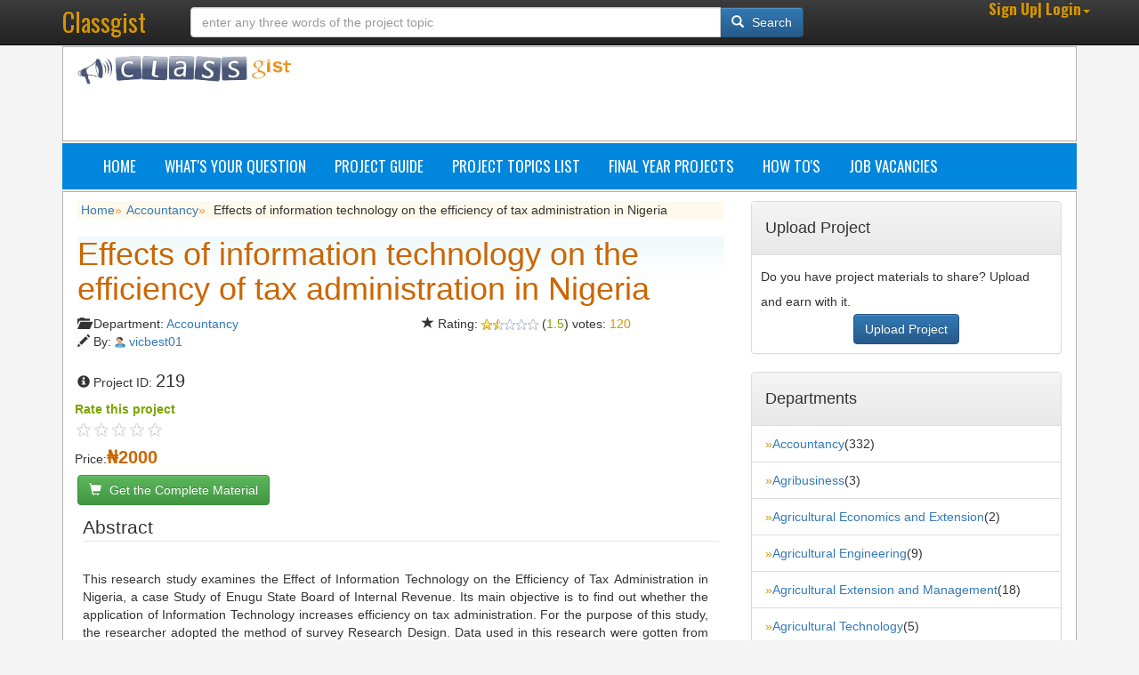

--- FILE ---
content_type: text/html; charset=utf-8
request_url: https://www.classgist.com/projectdetails.aspx?id=219
body_size: 9710
content:
<!DOCTYPE html><html xmlns="http://www.w3.org/1999/xhtml"><head id="ctl00_Head1"><meta charset="utf-8"/><meta name="viewport" content="width=device-width, initial-scale=1.0"/><meta name="msvalidate.01" content="45DED943DF08096DBBBF5900C55EDE88"/><script type="text/javascript" language="javascript">if ((window.innerWidth< 800&& window.innerHeight< 600)){var spath= window.location.pathname;var qpath= window.location.search;if (spath.length!= 0&& qpath.length!= 0){window.location= "https://m.classgist.com" + window.location.pathname + window.location.search;}else if (spath.length!= 0){window.location= "https://m.classgist.com" + window.location.pathname;}else{window.location= "https://m.classgist.com";}}</script><title>Effects of information technology on the efficiency of tax administration in Nigeria</title><!-- 5OTxtWEqjKoTuwNdqUQVIZ1rGbI --><link rel="stylesheet" href="https://maxcdn.bootstrapcdn.com/bootstrap/3.3.4/css/bootstrap.min.css"/><link rel="stylesheet" href="https://maxcdn.bootstrapcdn.com/bootstrap/3.3.4/css/bootstrap-theme.min.css"/><link href="https://fonts.googleapis.com/css?family=Oswald:400,300,700" rel="stylesheet" type="text/css" /><link href="CSS/blog.css" rel="stylesheet"/><link rel="alternate" type="application/rss+xml" title="Classgist Blog Posts Feed" href="https://www.classgist.com/newpostsfeed.aspx"/><link rel="alternate" type="application/rss+xml" title="Classgist Research Projects Feed" href="https://www.classgist.com/newprojectsfeed.aspx"/><script type="text/javascript" src="https://ajax.googleapis.com/ajax/libs/jquery/1.6/jquery.min.js"></script><script type="text/javascript" src="https://ajax.googleapis.com/ajax/libs/jqueryui/1.8/jquery-ui.min.js"></script><script type="text/javascript" src="js/portaljs.js"></script><script type="text/javascript" src="js/Ajaxrequest.js"></script><!--<script type="text/javascript" src="js/json2.js"></script><script type="text/javascript" src="js/alertbox.js"></script>--><script type="text/javascript" src="js/validator.js"></script><script type="text/javascript" src="https://cdnjs.cloudflare.com/ajax/libs/jquery-easing/1.3/jquery.easing.min.js"></script><script type="text/javascript" language="javascript">(function (i, s, o, g, r, a, m){i['GoogleAnalyticsObject']= r; i[r]= i[r]|| function (){(i[r].q= i[r].q||[]).push(arguments)}, i[r].l= 1* new Date(); a= s.createElement(o),m= s.getElementsByTagName(o)[0]; a.async= 1; a.src= g; m.parentNode.insertBefore(a, m)})(window, document, 'script', '//www.google-analytics.com/analytics.js', 'ga');ga('create', 'UA-45260638-1', 'classgist.com');ga('send', 'pageview');</script><!-- Google Tag Manager --><script>(function (w, d, s, l, i){
w[l]= w[l]||[]; w[l].push({
'gtm.start':
new Date().getTime(), event: 'gtm.js'
}); var f= d.getElementsByTagName(s)[0],
j= d.createElement(s), dl= l!= 'dataLayer'? '&l=' + l: ''; j.async= true; j.src=
'https://www.googletagmanager.com/gtm.js?id=' + i + dl; f.parentNode.insertBefore(j, f);})(window, document, 'script', 'dataLayer', 'GTM-T5P77RC');</script><!-- End Google Tag Manager --><script>function toggleNav(){var x= document.getElementById("myTopnav");if (x.className=== "topnav"){x.className += " responsive";} else{x.className= "topnav";}}
</script><link rel="Shortcut Icon" type="image/x-icon" href="images/favicon.ico"/><!-- Auto Ads --><script async src="//pagead2.googlesyndication.com/pagead/js/adsbygoogle.js"></script><script>(adsbygoogle= window.adsbygoogle||[]).push({google_ad_client: "ca-pub-7593532572821613",enable_page_level_ads: true});</script><!-- End Auto Ads --><!-- Facebook Pixel Code --><script>!function (f, b, e, v, n, t, s){if (f.fbq) return; n= f.fbq= function (){n.callMethod?n.callMethod.apply(n, arguments): n.queue.push(arguments)};if (!f._fbq) f._fbq= n; n.push= n; n.loaded=!0; n.version= '2.0';n.queue=[]; t= b.createElement(e); t.async=!0;t.src= v; s= b.getElementsByTagName(e)[0];s.parentNode.insertBefore(t, s)}(window, document, 'script','https://connect.facebook.net/en_US/fbevents.js');fbq('init', '2828316627261212');fbq('track', 'PageView');</script><noscript><img height="1" width="1" style="display:none"src="https://www.facebook.com/tr?id=2828316627261212&ev=PageView&noscript=1"
/></noscript><!-- End Facebook Pixel Code --><meta name="Keywords" content="Effects of information technology on the efficiency of tax administration in Nigeria"/><meta property="fb:app_id" content="1428030224168284"/><meta property="og:title" content="Effects of information technology on the efficiency of tax administration in Nigeria"/><meta property="og:image" content="https://www.classgist.com/images/portallogo.png"/><meta property="og:url" content="https://www.classgist.com/projectdetails.aspx?id=219"/></head><body><script type="text/javascript" src="js/wz_tooltip.js"></script><form method="post" action="/projectdetails.aspx?id=219" id="aspnetForm"><div class="aspNetHidden"><input type="hidden" name="__EVENTTARGET" id="__EVENTTARGET" value=""/><input type="hidden" name="__EVENTARGUMENT" id="__EVENTARGUMENT" value=""/><input type="hidden" name="__VIEWSTATE" id="__VIEWSTATE" value="f9qw0mmc9T83ZEYdjlK7grgFOVW19PuLWHBAkPrpLGerMkNsfVMbISCdfXcuDop/U6vmK44dXSTKoi80EXYFb/8eaAw="/></div><script type="text/javascript">
//<![CDATA[
var theForm= document.forms['aspnetForm'];if (!theForm){theForm= document.aspnetForm;}
function __doPostBack(eventTarget, eventArgument){if (!theForm.onsubmit|| (theForm.onsubmit()!= false)){theForm.__EVENTTARGET.value= eventTarget;theForm.__EVENTARGUMENT.value= eventArgument;theForm.submit();}
}
//]]></script><div id="fb-root"></div><script type="text/javascript">    (function (d, s, id){var js, fjs= d.getElementsByTagName(s)[0];if (d.getElementById(id)) return;js= d.createElement(s); js.id= id;js.src= "//connect.facebook.net/en_US/all.js#xfbml=1";fjs.parentNode.insertBefore(js, fjs);} (document, 'script', 'facebook-jssdk'));</script><script type="text/javascript" src="https://ajax.googleapis.com/ajax/libs/jquery/2.1.4/jquery.min.js"></script><script type="text/javascript" src="https://maxcdn.bootstrapcdn.com/bootstrap/3.3.4/js/bootstrap.min.js"></script><header class="navbar navbar-inverse navbar-fixed-top bs-docs-nav" role="banner"><div class="container"><div class="navbar-header"><button class="navbar-toggle" type="button" data-toggle="collapse" data-target=".bs-navbar-collapse"><span class="sr-only">Toggle navigation</span><span class="icon-bar"></span><span class="icon-bar"></span><span class="icon-bar"></span></button><a href="default.aspx" class="navbar-brand">Classgist</a></div><nav class="collapse navbar-collapse bs-navbar-collapse" role="navigation"><div class="navbar-form navbar-left" role="search"><div class="input-group row" style="margin:0 20px;"><input name="ctl00$find" type="text" id="ctl00_find" size="70" class="form-control" placeholder="enter any three words of the project topic"/><div class="input-group-btn"><button onclick="__doPostBack('ctl00$resbuton','')" id="ctl00_resbuton" class="btn btn-primary" ValidationGroup="vgSearch"><span style="margin-right:5px" class="glyphicon glyphicon-search" aria-hidden="true"></span> Search</button></div></div></div><ul class="navbar-nav navbar-right"><li class="dropdown"><a href="#" role="button" class="dropdown-toggle" data-toggle="dropdown"><i class="icon-user icon-large"></i><span class="cyel"><span id="ctl00_lblusername" class="linkright">Sign Up| Login</span></span><i class="caret"></i></a><ul id="ctl00_dm" class="dropdown-menu"><li id="ctl00_signin"><a tabindex="-1" href="login.aspx"><i class="glyphicon glyphicon-log-in"></i>&nbsp;Sign in</a></li><li id="ctl00_register"><a tabindex="-1" href="registration.aspx"><i class="glyphicon glyphicon-registration-mark"></i>&nbsp;Register</a></li><li class="divider"></li>									</ul></li></ul></nav></div></header><div id="body" class="container"><div class="row main-wrapper"><div class="col-md-3"><a href="default.aspx"><img width="240px" class="img-responsive" alt="sitelogo" src="images/portallogo.png"/></a></div><div class="col-md-9"><div id="adleader" style="overflow:hidden;"><script async src="//pagead2.googlesyndication.com/pagead/js/adsbygoogle.js"></script><!-- classgistleader --><ins class="adsbygoogle"style="display:inline-block;width:728px;height:90px"data-ad-client="ca-pub-7593532572821613"data-ad-slot="3134101683"></ins><script>(adsbygoogle= window.adsbygoogle||[]).push({});</script></div></div></div><div class="topnav" id="myTopnav"><a href="default.aspx">Home</a><a href="addquiz.aspx">What's Your Question</a><a href="projectguide.aspx">Project Guide</a><a href="project-topics.aspx">Project Topics List</a><a href="projectsort.aspx">Final Year Projects</a><a href="blogposts.aspx">How To's</a><a href="jobposts.aspx">Job Vacancies</a><a href="javascript:void(0);" style="font-size:15px;" class="icon" onclick="toggleNav()">&#8801;</a></div><div class="row main-wrapper"><div><div class="col-md-8"><div style="text-align: left; background-color: #FFF9EC; margin-bottom: 15px;">&nbsp;<a title="Back to homepage" href="default.aspx">Home</a><span class="bluearrow">»</span><a class="dsort" href="projectcategory.aspx?catid=52" title="Browse Accountancy category">Accountancy</a><span class="bluearrow">»</span>&nbsp;<span>Effects of information technology on the efficiency of tax administration in Nigeria</span></div><article><!--Begin header User option--><!--End header User option--><div style="background: #fff url(images/rbg1.gif) repeat-x;"><h1><span id="ctl00_MainContent_lblname" class="cmaron5">Effects of information technology on the efficiency of tax administration in Nigeria</span></h1><div class="row"><div class="col-sm-6 col-md-6"><span class="glyphicon glyphicon-folder-open"></span>&nbsp;<span>Department:&nbsp;</span><a class="dt" href="projectcategory.aspx?catid=52" title="Browse Accountancy category" onmouseover="Tip('Browse Accountancy project', BGCOLOR, '#FFFBE1', BORDERCOLOR, '#acc6db')" onmouseout="UnTip()">Accountancy</a>&nbsp;&nbsp;<br/><span id="ctl00_MainContent_lbluid" class="content2"></span>	<span class="glyphicon glyphicon-pencil"></span>&nbsp;<span>By:&nbsp;</span><img src="images/user-icon.gif" alt="usericon"/>&nbsp;<span id="ctl00_MainContent_lblauthor" class="content2" onmouseover="Tip(&#39;View all project(s) submitted by &lt;b&gt;vicbest01&lt;/b&gt;.&#39;, BGCOLOR, &#39;#FFFBE1&#39;, BORDERCOLOR, &#39;#acc6db&#39;)" onmouseout="UnTip()" onclick="Popup(&#39;AjaxRequest/popUpAjax.aspx?uid=64&amp;author=vicbest01&#39;,this);return false"><a href=userprofile.aspx?uid=64>vicbest01</a></span>&nbsp;&nbsp;<br/><br/><!--<img src="images/facebook_share.gif" id="ctl00_MainContent_fbimgshare" align="absmiddle" alt="fblog" OnMouseOver="this.style.cursor=&#39;pointer&#39;" Onclick="javascript:window.open(&#39;https://www.facebook.com/sharer/sharer.php?u=https://www.classgist.com/projectdetails.aspx?id=219&#39;,&#39;&#39;,&#39;height=436,width=626&#39;)"/>--><span class="glyphicon glyphicon-info-sign"></span>&nbsp;<span>Project ID:&nbsp;</span><span style="font-weight: 500; font-size:20px;">219</span></div><div class="col-sm-6 col-md-6">		<!--&nbsp;&nbsp;<span class="glyphicon glyphicon-time"></span>&nbsp;<span>Date Posted:</span><span id="ctl00_MainContent_lbldate" class="cyel">Dec. 21, 2016</span>&nbsp;&nbsp;<span class="glyphicon glyphicon-time"></span>&nbsp;<span>Hits:</span><span id="ctl00_MainContent_lblhits" class="cmaron3">5,391</span><br/>-->&nbsp;&nbsp;<span class="glyphicon glyphicon-star"></span>&nbsp;<span>Rating:</span>&nbsp;<img id="ctl00_MainContent_starimage" src="images/1.5.gif"/>&nbsp;(<span id="ctl00_MainContent_lblrating" class="cgr">1.5</span>) votes:&nbsp;<span id="ctl00_MainContent_lblvotescount" class="cyel">120</span></div></div><div class="row"><div style="margin-top: 8px;"><div id="ctl00_MainContent_Panel2" style="height:50px;width:220px;"><b><span style="margin-left:12px;" id="link219" class="cgr">Rate this project</span></b><ul style="margin-left:12px;" class="srating"><li><a href="#" onmouseover="document.getElementById('link219').innerHTML='Poor - 1 star'"  onmouseout="document.getElementById('link219').innerHTML='Rate this project'" onclick="javascript:top.document.location.href='rate.aspx?id=219&amp;rateval=1&amp;wp=2';" title='Rate project: Not sure - 1 star' class='onestar'>1</a></li><li><a href="#" onmouseover="document.getElementById('link219').innerHTML='Fair - 2 stars'" onmouseout="document.getElementById('link219').innerHTML='Rate this project'" onclick="javascript:top.document.location.href='rate.aspx?id=219&amp;rateval=2&amp;wp=2';" title='Rate project: Fair - 2 stars' class='twostars'>2</a></li><li><a href="#" onmouseover="document.getElementById('link219').innerHTML='Interesting - 3 stars'" onmouseout="document.getElementById('link219').innerHTML='Rate this project'" onclick="javascript:top.document.location.href='rate.aspx?id=219&amp;rateval=3&amp;wp=2';" title='Rate project: Interesting - 3 stars' class='threestars'>3</a></li><li><a href="#" onmouseover="document.getElementById('link219').innerHTML='Good - 4 stars'" onmouseout="document.getElementById('link219').innerHTML='Rate this project'" onclick="javascript:top.document.location.href='rate.aspx?id=219&amp;rateval=4&amp;wp=2';" title='Rate project: Very good - 4 stars' class='fourstars'>4</a></li><li><a href="#" onmouseover="document.getElementById('link219').innerHTML='Excellent - 5 stars'" onmouseout="document.getElementById('link219').innerHTML='Rate this project'" onclick="javascript:top.document.location.href='rate.aspx?id=219&amp;rateval=5&amp;wp=2';" title='Rate project: Excellent - 5 stars' class='fivestars'>5</a></li></ul></div></div><div>&nbsp;&nbsp;&nbsp;<span class="content2">Price:</span><span id="ctl00_MainContent_lblPrice" class="cmaron4">₦2000</span></div></div></div><div style=" margin-top:6px; margin-bottom:10px;"><button onclick="__doPostBack('ctl00$MainContent$btnAddToCart','')" id="ctl00_MainContent_btnAddToCart" class="btn btn-success"><span style="margin-right:5px" class="glyphicon glyphicon-shopping-cart" aria-hidden="true"></span> Get the Complete Material</button></div><div style="margin: 6px;"><fieldset><legend>Abstract</legend><div style="padding-top: 12px; padding-right: 12px; line-height: 20px; text-align:justify;"><span id="ctl00_MainContent_lblAbstract">This research study examines the Effect of Information Technology on the Efficiency of Tax Administration in Nigeria, a case Study of Enugu State Board of Internal Revenue. Its main objective is to find out whether the application of Information Technology increases efficiency on tax administration. For the purpose of this study, the researcher adopted the method of survey Research Design. Data used in this research were gotten from both primary and secondary sources including questionnaires and textbooks respectively. These data were analyzed and presented in tables. Three (3) hypotheses were formulated and tested using the Analysis of variance(ANOVA) method. The findings of this research tend to show that effective tax administration resulting from the application of Information Technology leads to an increase in tax base as more potential taxpayers are drawn into the tax net when there is a conducive environment. It is recommended in this work that enlightenment campaign be made available for the masses and also adequate training for the tax officials on the use of modern technology</span>...<br/></div></fieldset></div><div style="margin: 6px;"><fieldset><legend>Preview<button onclick="__doPostBack('ctl00$MainContent$btnDownloadPreview','')" id="ctl00_MainContent_btnDownloadPreview" type="button" class="btn btn-success btn-sm" style="font-weight:bold; float:right;"><span class="glyphicon glyphicon-circle-arrow-down"></span> Download Preview</button></legend><!--Begin Insert Google Preview--><iframe src="https://docs.google.com/viewer?url=https://www.classgist.com/DownloadPreviewOne/EFFECTS-OF-INFORMATION-TECHNOLOGY-ON-THE-EFFICIENCY-OF-TAX-ADMINISTRATION-IN-NIGERIA.doc&embedded=true" id="ctl00_MainContent_framePreview" width="650" height="700" style="border: none;z-index:10;"></iframe><!--End Preview--> +</fieldset></div><div style="margin-left: 6px; margin-right: 6px;  margin-bottom: 22px;"><fieldset><legend>Other&nbsp;<span id="ctl00_MainContent_lblcategorytop">Accountancy</span>&nbsp;project topics and materials you might be interested in</legend><div style="margin-top: 6px;"><span class="ora2">&raquo;</span><a class="dt" title="Category (Accountancy) - Hits (13617)" onmouseover="Tip('<b>Category:</b>Accountancy<br><b>Hits:</b>13617<br><b>Photo:</b><br><img src=&quot;ProjectImageUpload/noimageavailable.gif&quot; width=&quot;150&quot; height=&quot;120&quot;>', BGCOLOR, '#FFFBE1', BORDERCOLOR, '#acc6db')" onmouseout="UnTip()" href='projectdetails.aspx?id=92'>The Impact of Accounting Ratio in Decision Making ( A Case Study of Nigeria Breweries Plc Enugu) </a><br/><span class="ora2">&raquo;</span><a class="dt" title="Category (Accountancy) - Hits (13052)" onmouseover="Tip('<b>Category:</b>Accountancy<br><b>Hits:</b>13052<br><b>Photo:</b><br><img src=&quot;ProjectImageUpload/noimageavailable.gif&quot; width=&quot;150&quot; height=&quot;120&quot;>', BGCOLOR, '#FFFBE1', BORDERCOLOR, '#acc6db')" onmouseout="UnTip()" href='projectdetails.aspx?id=141'>The impact of budget and budgetary control in tertiary institutions ( A Case study of imo state university )</a><br/><span class="ora2">&raquo;</span><a class="dt" title="Category (Accountancy) - Hits (10606)" onmouseover="Tip('<b>Category:</b>Accountancy<br><b>Hits:</b>10606<br><b>Photo:</b><br><img src=&quot;ProjectImageUpload/noimageavailable.gif&quot; width=&quot;150&quot; height=&quot;120&quot;>', BGCOLOR, '#FFFBE1', BORDERCOLOR, '#acc6db')" onmouseout="UnTip()" href='projectdetails.aspx?id=138'>Internal control as a tool for improving profitability</a><br/><span class="ora2">&raquo;</span><a class="dt" title="Category (Accountancy) - Hits (10267)" onmouseover="Tip('<b>Category:</b>Accountancy<br><b>Hits:</b>10267<br><b>Photo:</b><br><img src=&quot;ProjectImageUpload/noimageavailable.gif&quot; width=&quot;150&quot; height=&quot;120&quot;>', BGCOLOR, '#FFFBE1', BORDERCOLOR, '#acc6db')" onmouseout="UnTip()" href='projectdetails.aspx?id=660'>The role of financial institutions in the development of Nigeria economy</a><br/><span class="ora2">&raquo;</span><a class="dt" title="Category (Accountancy) - Hits (9615)" onmouseover="Tip('<b>Category:</b>Accountancy<br><b>Hits:</b>9615<br><b>Photo:</b><br><img src=&quot;ProjectImageUpload/noimageavailable.gif&quot; width=&quot;150&quot; height=&quot;120&quot;>', BGCOLOR, '#FFFBE1', BORDERCOLOR, '#acc6db')" onmouseout="UnTip()" href='projectdetails.aspx?id=137'>Impact of computerization of accounting system of commercial banks ( A case study of union bank plc )</a><br/><span class="ora2">&raquo;</span><a class="dt" title="Category (Accountancy) - Hits (9142)" onmouseover="Tip('<b>Category:</b>Accountancy<br><b>Hits:</b>9142<br><b>Photo:</b><br><img src=&quot;ProjectImageUpload/noimageavailable.gif&quot; width=&quot;150&quot; height=&quot;120&quot;>', BGCOLOR, '#FFFBE1', BORDERCOLOR, '#acc6db')" onmouseout="UnTip()" href='projectdetails.aspx?id=143'>The Impact of product development on banks performance ( A Case study of first bank plc )</a><br/><span class="ora2">&raquo;</span><a class="dt" title="Category (Accountancy) - Hits (7725)" onmouseover="Tip('<b>Category:</b>Accountancy<br><b>Hits:</b>7725<br><b>Photo:</b><br><img src=&quot;ProjectImageUpload/noimageavailable.gif&quot; width=&quot;150&quot; height=&quot;120&quot;>', BGCOLOR, '#FFFBE1', BORDERCOLOR, '#acc6db')" onmouseout="UnTip()" href='projectdetails.aspx?id=319'>Effects of standard costing on the profitability of manufacturing companies (a case study of nigerian breweries plc, Ama, Udi local government of Enugu state)
</a><br/><span class="ora2">&raquo;</span><a class="dt" title="Category (Accountancy) - Hits (7632)" onmouseover="Tip('<b>Category:</b>Accountancy<br><b>Hits:</b>7632<br><b>Photo:</b><br><img src=&quot;ProjectImageUpload/noimageavailable.gif&quot; width=&quot;150&quot; height=&quot;120&quot;>', BGCOLOR, '#FFFBE1', BORDERCOLOR, '#acc6db')" onmouseout="UnTip()" href='projectdetails.aspx?id=144'>The role of accounting system in measuring organizational performance of transport company ( A Case study of ABC Transport )</a><br/><span class="ora2">&raquo;</span><a class="dt" title="Category (Accountancy) - Hits (7589)" onmouseover="Tip('<b>Category:</b>Accountancy<br><b>Hits:</b>7589<br><b>Photo:</b><br><img src=&quot;ProjectImageUpload/noimageavailable.gif&quot; width=&quot;150&quot; height=&quot;120&quot;>', BGCOLOR, '#FFFBE1', BORDERCOLOR, '#acc6db')" onmouseout="UnTip()" href='projectdetails.aspx?id=139'>Role of good accounting system in the management of private enterprise in Nigeria ( A Case Study of Nwaogo pam paper mills limited )</a><br/><span class="ora2">&raquo;</span><a class="dt" title="Category (Accountancy) - Hits (7283)" onmouseover="Tip('<b>Category:</b>Accountancy<br><b>Hits:</b>7283<br><b>Photo:</b><br><img src=&quot;ProjectImageUpload/noimageavailable.gif&quot; width=&quot;150&quot; height=&quot;120&quot;>', BGCOLOR, '#FFFBE1', BORDERCOLOR, '#acc6db')" onmouseout="UnTip()" href='projectdetails.aspx?id=133'>Auditing in Nigeria companies, problems and prospects</a><br/><span class="ora2">&raquo;</span><a class="dt" title="Category (Accountancy) - Hits (7273)" onmouseover="Tip('<b>Category:</b>Accountancy<br><b>Hits:</b>7273<br><b>Photo:</b><br><img src=&quot;ProjectImageUpload/noimageavailable.gif&quot; width=&quot;150&quot; height=&quot;120&quot;>', BGCOLOR, '#FFFBE1', BORDERCOLOR, '#acc6db')" onmouseout="UnTip()" href='projectdetails.aspx?id=218'>Effect of misrepresentation of information in a financial statement</a><br/><span class="ora2">&raquo;</span><a class="dt" title="Category (Accountancy) - Hits (7227)" onmouseover="Tip('<b>Category:</b>Accountancy<br><b>Hits:</b>7227<br><b>Photo:</b><br><img src=&quot;ProjectImageUpload/noimageavailable.gif&quot; width=&quot;150&quot; height=&quot;120&quot;>', BGCOLOR, '#FFFBE1', BORDERCOLOR, '#acc6db')" onmouseout="UnTip()" href='projectdetails.aspx?id=142'>The impact of development finance institutions (DFIS) in economic development of Nigeria</a><br/><span class="ora2">&raquo;</span><a class="dt" title="Category (Accountancy) - Hits (7210)" onmouseover="Tip('<b>Category:</b>Accountancy<br><b>Hits:</b>7210<br><b>Photo:</b><br><img src=&quot;ProjectImageUpload/noimageavailable.gif&quot; width=&quot;150&quot; height=&quot;120&quot;>', BGCOLOR, '#FFFBE1', BORDERCOLOR, '#acc6db')" onmouseout="UnTip()" href='projectdetails.aspx?id=134'>Effective internal control as an aid to management efficiency ( Case Study of Nigeria Bottling Company Owerri )</a><br/><span class="ora2">&raquo;</span><a class="dt" title="Category (Accountancy) - Hits (7160)" onmouseover="Tip('<b>Category:</b>Accountancy<br><b>Hits:</b>7160<br><b>Photo:</b><br><img src=&quot;ProjectImageUpload/noimageavailable.gif&quot; width=&quot;150&quot; height=&quot;120&quot;>', BGCOLOR, '#FFFBE1', BORDERCOLOR, '#acc6db')" onmouseout="UnTip()" href='projectdetails.aspx?id=602'>The effects of computerized accounting system on the performance of banking industry in Nigeria</a><br/><span class="ora2">&raquo;</span><a class="dt" title="Category (Accountancy) - Hits (6184)" onmouseover="Tip('<b>Category:</b>Accountancy<br><b>Hits:</b>6184<br><b>Photo:</b><br><img src=&quot;ProjectImageUpload/noimageavailable.gif&quot; width=&quot;150&quot; height=&quot;120&quot;>', BGCOLOR, '#FFFBE1', BORDERCOLOR, '#acc6db')" onmouseout="UnTip()" href='projectdetails.aspx?id=132'>An appraisal of fraud prevention measures in Nigerian banking sector ( Case study of access bank plc owerri )</a><br/></div></fieldset></div></article></div><div class="col-md-4">	<!--Begin Display Project Category List Side Menu--><div class="panel panel-default"><div class="panel-heading"><h4>Upload Project</h4></div><div class="info">Do you have project materials to share? Upload and earn with it.<div style="text-align:center;"><a class="btn btn-primary" id="A1" href="addproject.aspx">Upload Project</a></div></div></div><div class="panel panel-default"><div class="panel-heading"><h4>Departments</h4></div><ul class="list-group"><li class="list-group-item"><span class="cyel">&raquo;</span><a title="Browse Accountancy category" href='projectcategory.aspx?catid=52'>Accountancy</a><span class="content15">(332)</span></li><li class="list-group-item"><span class="cyel">&raquo;</span><a title="Browse Agribusiness category" href='projectcategory.aspx?catid=126'>Agribusiness</a><span class="content15">(3)</span></li><li class="list-group-item"><span class="cyel">&raquo;</span><a title="Browse Agricultural Economics and Extension category" href='projectcategory.aspx?catid=138'>Agricultural Economics and Extension</a><span class="content15">(2)</span></li><li class="list-group-item"><span class="cyel">&raquo;</span><a title="Browse Agricultural Engineering category" href='projectcategory.aspx?catid=72'>Agricultural Engineering</a><span class="content15">(9)</span></li><li class="list-group-item"><span class="cyel">&raquo;</span><a title="Browse Agricultural Extension and Management category" href='projectcategory.aspx?catid=135'>Agricultural Extension and Management</a><span class="content15">(18)</span></li><li class="list-group-item"><span class="cyel">&raquo;</span><a title="Browse Agricultural Technology category" href='projectcategory.aspx?catid=140'>Agricultural Technology</a><span class="content15">(5)</span></li><li class="list-group-item"><span class="cyel">&raquo;</span><a title="Browse Animal Health and Production Technology category" href='projectcategory.aspx?catid=137'>Animal Health and Production Technology</a><span class="content15">(5)</span></li><li class="list-group-item"><span class="cyel">&raquo;</span><a title="Browse Animal Nutrition category" href='projectcategory.aspx?catid=127'>Animal Nutrition</a><span class="content15">(6)</span></li><li class="list-group-item"><span class="cyel">&raquo;</span><a title="Browse Architecture category" href='projectcategory.aspx?catid=66'>Architecture</a><span class="content15">(17)</span></li><li class="list-group-item"><span class="cyel">&raquo;</span><a title="Browse Art and Design category" href='projectcategory.aspx?catid=134'>Art and Design</a><span class="content15">(6)</span></li><li class="list-group-item"><span class="cyel">&raquo;</span><a title="Browse Banking and Finance category" href='projectcategory.aspx?catid=53'>Banking and Finance</a><span class="content15">(215)</span></li><li class="list-group-item"><span class="cyel">&raquo;</span><a title="Browse Biochemistry category" href='projectcategory.aspx?catid=75'>Biochemistry</a><span class="content15">(50)</span></li><li class="list-group-item"><span class="cyel">&raquo;</span><a title="Browse Biological Science category" href='projectcategory.aspx?catid=94'>Biological Science</a><span class="content15">(25)</span></li><li class="list-group-item"><span class="cyel">&raquo;</span><a title="Browse Building Technology category" href='projectcategory.aspx?catid=67'>Building Technology</a><span class="content15">(70)</span></li><li class="list-group-item"><span class="cyel">&raquo;</span><a title="Browse Business Administration and Management category" href='projectcategory.aspx?catid=51'>Business Administration and Management</a><span class="content15">(458)</span></li><li class="list-group-item"><span class="cyel">&raquo;</span><a title="Browse Ceramics and Glass Technology category" href='projectcategory.aspx?catid=87'>Ceramics and Glass Technology</a><span class="content15">(3)</span></li><li class="list-group-item"><span class="cyel">&raquo;</span><a title="Browse Chemical Engineering category" href='projectcategory.aspx?catid=76'>Chemical Engineering</a><span class="content15">(9)</span></li><li class="list-group-item"><span class="cyel">&raquo;</span><a title="Browse Chemistry category" href='projectcategory.aspx?catid=108'>Chemistry</a><span class="content15">(22)</span></li><li class="list-group-item"><span class="cyel">&raquo;</span><a title="Browse Civil Engineering category" href='projectcategory.aspx?catid=68'>Civil Engineering</a><span class="content15">(94)</span></li><li class="list-group-item"><span class="cyel">&raquo;</span><a title="Browse Community Health category" href='projectcategory.aspx?catid=101'>Community Health</a><span class="content15">(115)</span></li><li class="list-group-item"><span class="cyel">&raquo;</span><a title="Browse Community Medicine category" href='projectcategory.aspx?catid=143'>Community Medicine</a><span class="content15">(19)</span></li><li class="list-group-item"><span class="cyel">&raquo;</span><a title="Browse Computer Engineering category" href='projectcategory.aspx?catid=77'>Computer Engineering</a><span class="content15">(25)</span></li><li class="list-group-item"><span class="cyel">&raquo;</span><a title="Browse Computer Science category" href='projectcategory.aspx?catid=1'>Computer Science</a><span class="content15">(893)</span></li><li class="list-group-item"><span class="cyel">&raquo;</span><a title="Browse Co-Operative Economics and Management category" href='projectcategory.aspx?catid=54'>Co-Operative Economics and Management</a><span class="content15">(108)</span></li><li class="list-group-item"><span class="cyel">&raquo;</span><a title="Browse Creative Arts category" href='projectcategory.aspx?catid=102'>Creative Arts</a><span class="content15">(1)</span></li><li class="list-group-item"><span class="cyel">&raquo;</span><a title="Browse Criminology and Security Studies category" href='projectcategory.aspx?catid=95'>Criminology and Security Studies</a><span class="content15">(7)</span></li><li class="list-group-item"><span class="cyel">&raquo;</span><a title="Browse Crop Science category" href='projectcategory.aspx?catid=136'>Crop Science</a><span class="content15">(3)</span></li><li class="list-group-item"><span class="cyel">&raquo;</span><a title="Browse Dispensing Opticianry category" href='projectcategory.aspx?catid=99'>Dispensing Opticianry</a><span class="content15">(4)</span></li><li class="list-group-item"><span class="cyel">&raquo;</span><a title="Browse Economics category" href='projectcategory.aspx?catid=78'>Economics</a><span class="content15">(59)</span></li><li class="list-group-item"><span class="cyel">&raquo;</span><a title="Browse Education category" href='projectcategory.aspx?catid=90'>Education</a><span class="content15">(243)</span></li><li class="list-group-item"><span class="cyel">&raquo;</span><a title="Browse Electrical Electronics Engineering category" href='projectcategory.aspx?catid=55'>Electrical Electronics Engineering</a><span class="content15">(131)</span></li><li class="list-group-item"><span class="cyel">&raquo;</span><a title="Browse English category" href='projectcategory.aspx?catid=79'>English</a><span class="content15">(44)</span></li><li class="list-group-item"><span class="cyel">&raquo;</span><a title="Browse Entrepreneurship category" href='projectcategory.aspx?catid=103'>Entrepreneurship</a><span class="content15">(7)</span></li><li class="list-group-item"><span class="cyel">&raquo;</span><a title="Browse Environmental Health Science category" href='projectcategory.aspx?catid=124'>Environmental Health Science</a><span class="content15">(21)</span></li><li class="list-group-item"><span class="cyel">&raquo;</span><a title="Browse Environmental Technology category" href='projectcategory.aspx?catid=148'>Environmental Technology</a><span class="content15">(1)</span></li><li class="list-group-item"><span class="cyel">&raquo;</span><a title="Browse Estate Management category" href='projectcategory.aspx?catid=56'>Estate Management</a><span class="content15">(88)</span></li><li class="list-group-item"><span class="cyel">&raquo;</span><a title="Browse Fashion Design and Textile Technology category" href='projectcategory.aspx?catid=131'>Fashion Design and Textile Technology</a><span class="content15">(6)</span></li><li class="list-group-item"><span class="cyel">&raquo;</span><a title="Browse Financial Management Technology category" href='projectcategory.aspx?catid=122'>Financial Management Technology</a><span class="content15">(1)</span></li><li class="list-group-item"><span class="cyel">&raquo;</span><a title="Browse Fine Arts category" href='projectcategory.aspx?catid=112'>Fine Arts</a><span class="content15">(3)</span></li><li class="list-group-item"><span class="cyel">&raquo;</span><a title="Browse Fisheries Technology category" href='projectcategory.aspx?catid=73'>Fisheries Technology</a><span class="content15">(5)</span></li><li class="list-group-item"><span class="cyel">&raquo;</span><a title="Browse Food Science Technology category" href='projectcategory.aspx?catid=57'>Food Science Technology</a><span class="content15">(54)</span></li><li class="list-group-item"><span class="cyel">&raquo;</span><a title="Browse Forestry and Wildlife Management category" href='projectcategory.aspx?catid=132'>Forestry and Wildlife Management</a><span class="content15">(8)</span></li><li class="list-group-item"><span class="cyel">&raquo;</span><a title="Browse Geography category" href='projectcategory.aspx?catid=107'>Geography</a><span class="content15">(12)</span></li><li class="list-group-item"><span class="cyel">&raquo;</span><a title="Browse Geology category" href='projectcategory.aspx?catid=141'>Geology</a><span class="content15">(2)</span></li><li class="list-group-item"><span class="cyel">&raquo;</span><a title="Browse Guidance and Counselling category" href='projectcategory.aspx?catid=123'>Guidance and Counselling</a><span class="content15">(19)</span></li><li class="list-group-item"><span class="cyel">&raquo;</span><a title="Browse Health Education category" href='projectcategory.aspx?catid=139'>Health Education</a><span class="content15">(2)</span></li><li class="list-group-item"><span class="cyel">&raquo;</span><a title="Browse Health Information Management category" href='projectcategory.aspx?catid=110'>Health Information Management</a><span class="content15">(232)</span></li><li class="list-group-item"><span class="cyel">&raquo;</span><a title="Browse History and International Studies category" href='projectcategory.aspx?catid=91'>History and International Studies</a><span class="content15">(28)</span></li><li class="list-group-item"><span class="cyel">&raquo;</span><a title="Browse Home Economics category" href='projectcategory.aspx?catid=109'>Home Economics</a><span class="content15">(5)</span></li><li class="list-group-item"><span class="cyel">&raquo;</span><a title="Browse Hospitality Management category" href='projectcategory.aspx?catid=97'>Hospitality Management</a><span class="content15">(68)</span></li><li class="list-group-item"><span class="cyel">&raquo;</span><a title="Browse Human Kinetics and Health Education category" href='projectcategory.aspx?catid=98'>Human Kinetics and Health Education</a><span class="content15">(9)</span></li><li class="list-group-item"><span class="cyel">&raquo;</span><a title="Browse Human Resources Management category" href='projectcategory.aspx?catid=142'>Human Resources Management</a><span class="content15">(2)</span></li><li class="list-group-item"><span class="cyel">&raquo;</span><a title="Browse Industrial and Production Engineering category" href='projectcategory.aspx?catid=146'>Industrial and Production Engineering</a><span class="content15">(2)</span></li><li class="list-group-item"><span class="cyel">&raquo;</span><a title="Browse Industrial Chemistry category" href='projectcategory.aspx?catid=80'>Industrial Chemistry</a><span class="content15">(8)</span></li><li class="list-group-item"><span class="cyel">&raquo;</span><a title="Browse Industrial Relations and Personnel Management category" href='projectcategory.aspx?catid=81'>Industrial Relations and Personnel Management</a><span class="content15">(4)</span></li><li class="list-group-item"><span class="cyel">&raquo;</span><a title="Browse Information Management Technology category" href='projectcategory.aspx?catid=118'>Information Management Technology</a><span class="content15">(10)</span></li><li class="list-group-item"><span class="cyel">&raquo;</span><a title="Browse Insurance and Actuarial Science category" href='projectcategory.aspx?catid=116'>Insurance and Actuarial Science</a><span class="content15">(5)</span></li><li class="list-group-item"><span class="cyel">&raquo;</span><a title="Browse Islamic Studies category" href='projectcategory.aspx?catid=92'>Islamic Studies</a><span class="content15">(13)</span></li><li class="list-group-item"><span class="cyel">&raquo;</span><a title="Browse Language and Linguistics category" href='projectcategory.aspx?catid=100'>Language and Linguistics</a><span class="content15">(2)</span></li><li class="list-group-item"><span class="cyel">&raquo;</span><a title="Browse Languages and Literatures category" href='projectcategory.aspx?catid=114'>Languages and Literatures</a><span class="content15">(7)</span></li><li class="list-group-item"><span class="cyel">&raquo;</span><a title="Browse Leisure and Tourism Management category" href='projectcategory.aspx?catid=121'>Leisure and Tourism Management</a><span class="content15">(4)</span></li><li class="list-group-item"><span class="cyel">&raquo;</span><a title="Browse Library and Information Science category" href='projectcategory.aspx?catid=50'>Library and Information Science</a><span class="content15">(123)</span></li><li class="list-group-item"><span class="cyel">&raquo;</span><a title="Browse Marketing category" href='projectcategory.aspx?catid=59'>Marketing</a><span class="content15">(88)</span></li><li class="list-group-item"><span class="cyel">&raquo;</span><a title="Browse Mass Communication category" href='projectcategory.aspx?catid=60'>Mass Communication</a><span class="content15">(341)</span></li><li class="list-group-item"><span class="cyel">&raquo;</span><a title="Browse Mathematics and Statistics category" href='projectcategory.aspx?catid=58'>Mathematics and Statistics</a><span class="content15">(160)</span></li><li class="list-group-item"><span class="cyel">&raquo;</span><a title="Browse Mechanical Engineering category" href='projectcategory.aspx?catid=61'>Mechanical Engineering</a><span class="content15">(35)</span></li><li class="list-group-item"><span class="cyel">&raquo;</span><a title="Browse Mechatronics Engineering category" href='projectcategory.aspx?catid=106'>Mechatronics Engineering</a><span class="content15">(2)</span></li><li class="list-group-item"><span class="cyel">&raquo;</span><a title="Browse Medical Laboratory Science category" href='projectcategory.aspx?catid=113'>Medical Laboratory Science</a><span class="content15">(12)</span></li><li class="list-group-item"><span class="cyel">&raquo;</span><a title="Browse Medical Radiography category" href='projectcategory.aspx?catid=105'>Medical Radiography</a><span class="content15">(6)</span></li><li class="list-group-item"><span class="cyel">&raquo;</span><a title="Browse Metallurgical and Materials Engineering category" href='projectcategory.aspx?catid=89'>Metallurgical and Materials Engineering</a><span class="content15">(1)</span></li><li class="list-group-item"><span class="cyel">&raquo;</span><a title="Browse Microbiology category" href='projectcategory.aspx?catid=82'>Microbiology</a><span class="content15">(47)</span></li><li class="list-group-item"><span class="cyel">&raquo;</span><a title="Browse Mineral and Petroleum Resources Engineering category" href='projectcategory.aspx?catid=96'>Mineral and Petroleum Resources Engineering</a><span class="content15">(5)</span></li><li class="list-group-item"><span class="cyel">&raquo;</span><a title="Browse Nursing Science category" href='projectcategory.aspx?catid=104'>Nursing Science</a><span class="content15">(221)</span></li><li class="list-group-item"><span class="cyel">&raquo;</span><a title="Browse Nutrition and Dietetics category" href='projectcategory.aspx?catid=111'>Nutrition and Dietetics</a><span class="content15">(19)</span></li><li class="list-group-item"><span class="cyel">&raquo;</span><a title="Browse Office Technology and Management category" href='projectcategory.aspx?catid=62'>Office Technology and Management</a><span class="content15">(195)</span></li><li class="list-group-item"><span class="cyel">&raquo;</span><a title="Browse Optometry category" href='projectcategory.aspx?catid=149'>Optometry</a><span class="content15">(1)</span></li><li class="list-group-item"><span class="cyel">&raquo;</span><a title="Browse Orthopaedic category" href='projectcategory.aspx?catid=128'>Orthopaedic</a><span class="content15">(3)</span></li><li class="list-group-item"><span class="cyel">&raquo;</span><a title="Browse Peace Studies and Conflict Resolution category" href='projectcategory.aspx?catid=150'>Peace Studies and Conflict Resolution</a><span class="content15">(1)</span></li><li class="list-group-item"><span class="cyel">&raquo;</span><a title="Browse Petroleum and Natural Gas Engineering category" href='projectcategory.aspx?catid=117'>Petroleum and Natural Gas Engineering</a><span class="content15">(1)</span></li><li class="list-group-item"><span class="cyel">&raquo;</span><a title="Browse Pharmaceutical Technology category" href='projectcategory.aspx?catid=133'>Pharmaceutical Technology</a><span class="content15">(12)</span></li><li class="list-group-item"><span class="cyel">&raquo;</span><a title="Browse Pharmacology and Therapeutics category" href='projectcategory.aspx?catid=144'>Pharmacology and Therapeutics</a><span class="content15">(1)</span></li><li class="list-group-item"><span class="cyel">&raquo;</span><a title="Browse Philosophy category" href='projectcategory.aspx?catid=93'>Philosophy</a><span class="content15">(10)</span></li><li class="list-group-item"><span class="cyel">&raquo;</span><a title="Browse Physical and Health Education category" href='projectcategory.aspx?catid=125'>Physical and Health Education</a><span class="content15">(12)</span></li><li class="list-group-item"><span class="cyel">&raquo;</span><a title="Browse Physics category" href='projectcategory.aspx?catid=119'>Physics</a><span class="content15">(6)</span></li><li class="list-group-item"><span class="cyel">&raquo;</span><a title="Browse Plant Breeding and Seed Science category" href='projectcategory.aspx?catid=147'>Plant Breeding and Seed Science</a><span class="content15">(3)</span></li><li class="list-group-item"><span class="cyel">&raquo;</span><a title="Browse Political Science category" href='projectcategory.aspx?catid=83'>Political Science</a><span class="content15">(50)</span></li><li class="list-group-item"><span class="cyel">&raquo;</span><a title="Browse Preventive Dentistry category" href='projectcategory.aspx?catid=130'>Preventive Dentistry</a><span class="content15">(1)</span></li><li class="list-group-item"><span class="cyel">&raquo;</span><a title="Browse Psychology category" href='projectcategory.aspx?catid=88'>Psychology</a><span class="content15">(4)</span></li><li class="list-group-item"><span class="cyel">&raquo;</span><a title="Browse Psychosocial Rehabilitation category" href='projectcategory.aspx?catid=145'>Psychosocial Rehabilitation</a><span class="content15">(3)</span></li><li class="list-group-item"><span class="cyel">&raquo;</span><a title="Browse Public Administration category" href='projectcategory.aspx?catid=63'>Public Administration</a><span class="content15">(368)</span></li><li class="list-group-item"><span class="cyel">&raquo;</span><a title="Browse Public Health category" href='projectcategory.aspx?catid=115'>Public Health</a><span class="content15">(48)</span></li><li class="list-group-item"><span class="cyel">&raquo;</span><a title="Browse Purchasing and Supply category" href='projectcategory.aspx?catid=64'>Purchasing and Supply</a><span class="content15">(72)</span></li><li class="list-group-item"><span class="cyel">&raquo;</span><a title="Browse Quantity Survey category" href='projectcategory.aspx?catid=84'>Quantity Survey</a><span class="content15">(28)</span></li><li class="list-group-item"><span class="cyel">&raquo;</span><a title="Browse Science Technology category" href='projectcategory.aspx?catid=74'>Science Technology</a><span class="content15">(121)</span></li><li class="list-group-item"><span class="cyel">&raquo;</span><a title="Browse Sociology category" href='projectcategory.aspx?catid=85'>Sociology</a><span class="content15">(33)</span></li><li class="list-group-item"><span class="cyel">&raquo;</span><a title="Browse Surveying and Geoinformatics category" href='projectcategory.aspx?catid=70'>Surveying and Geoinformatics</a><span class="content15">(23)</span></li><li class="list-group-item"><span class="cyel">&raquo;</span><a title="Browse Taxation category" href='projectcategory.aspx?catid=129'>Taxation</a><span class="content15">(6)</span></li><li class="list-group-item"><span class="cyel">&raquo;</span><a title="Browse Transportation Planning and Logistics category" href='projectcategory.aspx?catid=120'>Transportation Planning and Logistics</a><span class="content15">(8)</span></li><li class="list-group-item"><span class="cyel">&raquo;</span><a title="Browse Urban and Regional Planning category" href='projectcategory.aspx?catid=86'>Urban and Regional Planning</a><span class="content15">(18)</span></li></ul></div><div class="panel panel-default"><div id="admasterclassgistprorightthird" style="padding:5px; overflow:hidden;"><script async src="//pagead2.googlesyndication.com/pagead/js/adsbygoogle.js"></script><!-- masterclassgistprorightthird --><ins class="adsbygoogle"style="display:inline-block;width:336px;height:280px"data-ad-client="ca-pub-7593532572821613"data-ad-slot="7424700484"></ins><script>(adsbygoogle= window.adsbygoogle||[]).push({});</script></div></div><div class="panel panel-default"><div id="admasterclassgistprorightfourth" style="padding:5px; overflow:hidden;"><script async src="//pagead2.googlesyndication.com/pagead/js/adsbygoogle.js"></script><!-- masterclassgistprorightfourth --><ins class="adsbygoogle"style="display:inline-block;width:336px;height:280px"data-ad-client="ca-pub-7593532572821613"data-ad-slot="8901433680"></ins><script>(adsbygoogle= window.adsbygoogle||[]).push({});</script></div></div><!--End Display Project Category List Side Menu--></div></div></div></div><footer><div class="container"><div class="footer-wrapper"><br/><center><a href='https://play.google.com/store/apps/details?id=www.classgist.com.classgist&utm_source=classgistweb&utm_campaign=classgistweb&pcampaignid=MKT-Other-global-all-co-prtnr-py-PartBadge-Mar2515-1'><img height="92" width="240" class="img-thumbnail" alt='Get it on Google Play' src='https://play.google.com/intl/en_us/badges/images/generic/en_badge_web_generic.png'/></a><br/><a href="default.aspx">HOME</a>&nbsp;|&nbsp;<a href="how-it-works.aspx">EARN MONEY</a>&nbsp;|&nbsp;<a href="termsconditions.aspx">TERMS AND CONDITIONS</a>&nbsp;|&nbsp;<a href="contactus.aspx">CONTACT US</a>&nbsp;|&nbsp;<a href="aboutus.aspx">ABOUT US</a>&nbsp;|&nbsp;<a href="faqhelp.aspx">HELP</a><br/><span class="text-center">Copyright &copy; 2013 - 2022 Cubenmax Systems. All rights reserved.<a class="dt2" title="Website" href="contactus.aspx">Cubenmax Systems</a></span><br/><img id="ctl00_Image1" src="images/feed.png"/>&nbsp;<a id="ctl00_HyperLink1" title="Get Latest Research Projects RSS feed" class="dt2" href="newprojectsfeed.aspx">Get Latest Research Projects RSS feed</a></center><center><a class="termlink" href="testimonials.aspx">Testimonials</a>&nbsp;|&nbsp;<a class="termlink" href="contactus.aspx">Contact us</a>&nbsp;|&nbsp;<a class="termlink" href="privacypolicy.aspx">Privacy Policy</a>&nbsp;|&nbsp;<a class="termlink" href="termsconditions.aspx">Terms of use</a>&nbsp;|&nbsp;<a class="termlink" href="accessibility.aspx">Accessibility</a><br/></center></div></div></footer><div class="aspNetHidden"><input type="hidden" name="__VIEWSTATEGENERATOR" id="__VIEWSTATEGENERATOR" value="B166DE5A"/><input type="hidden" name="__EVENTVALIDATION" id="__EVENTVALIDATION" value="Z+GlgSuXiB059byldpAte5Swm5Qvc5LXbFZfM4p1C4t0MW/ZEs6df+ot5Vv1PG+hIWtDKzxb0sJ/VfabFylHhp5Flq00im86wM2Evq+pl9VAnbJQDgMsHjqx8iffIidGVazQgub9LaCtPJttpzojhESQRJQ1rQDdshizo8FGLEVp/Xwv"/></div></form><!--<script type="text/javascript" src="js/jquery.simplemodal.js"></script>--><!-- Google Tag Manager (noscript) --><noscript><iframe src="https://www.googletagmanager.com/ns.html?id=GTM-T5P77RC"
height="0" width="0" style="display:none;visibility:hidden"></iframe></noscript><!-- End Google Tag Manager (noscript) --><script id="respondio__widget" src="https://cdn.respond.io/webchat/widget/widget.js?cId=dacde148795beebcc9ad7710e19601bc8ee1a2c12bde837a53e568f487b956e4"></script><script defer src="https://static.cloudflareinsights.com/beacon.min.js/vcd15cbe7772f49c399c6a5babf22c1241717689176015" integrity="sha512-ZpsOmlRQV6y907TI0dKBHq9Md29nnaEIPlkf84rnaERnq6zvWvPUqr2ft8M1aS28oN72PdrCzSjY4U6VaAw1EQ==" data-cf-beacon='{"version":"2024.11.0","token":"2ce43d250078436ab13e6f356e818ebb","r":1,"server_timing":{"name":{"cfCacheStatus":true,"cfEdge":true,"cfExtPri":true,"cfL4":true,"cfOrigin":true,"cfSpeedBrain":true},"location_startswith":null}}' crossorigin="anonymous"></script>
</body></html>

--- FILE ---
content_type: text/html; charset=utf-8
request_url: https://docs.google.com/viewer?url=https://www.classgist.com/DownloadPreviewOne/EFFECTS-OF-INFORMATION-TECHNOLOGY-ON-THE-EFFICIENCY-OF-TAX-ADMINISTRATION-IN-NIGERIA.doc&embedded=true
body_size: 2491
content:
<!DOCTYPE html><html lang="en" dir="ltr"><head><title>EFFECTS-OF-INFORMATION-TECHNOLOGY-ON-THE-EFFICIENCY-OF-TAX-ADMINISTRATION-IN-NIGERIA.doc</title><link rel="stylesheet" type="text/css" href="//www.gstatic.com/_/apps-viewer/_/ss/k=apps-viewer.standalone.r6hcRN3X4sE.L.W.O/am=AAQD/d=0/rs=AC2dHML5W98G3qJb-cEIx6ELK1STNJDMYQ" nonce="HwOF_CXmX6gJKuIfEpd9YA"/></head><body><div class="ndfHFb-c4YZDc ndfHFb-c4YZDc-AHmuwe-Hr88gd-OWB6Me dif24c vhoiae LgGVmb bvmRsc ndfHFb-c4YZDc-TSZdd ndfHFb-c4YZDc-TJEFFc ndfHFb-c4YZDc-vyDMJf-aZ2wEe ndfHFb-c4YZDc-i5oIFb ndfHFb-c4YZDc-uoC0bf ndfHFb-c4YZDc-e1YmVc" aria-label="Showing viewer."><div class="ndfHFb-c4YZDc-zTETae"></div><div class="ndfHFb-c4YZDc-JNEHMb"></div><div class="ndfHFb-c4YZDc-K9a4Re"><div class="ndfHFb-c4YZDc-E7ORLb-LgbsSe ndfHFb-c4YZDc-LgbsSe-OWB6Me" aria-label="Previous"><div class="ndfHFb-c4YZDc-DH6Rkf-AHe6Kc"><div class="ndfHFb-c4YZDc-Bz112c ndfHFb-c4YZDc-DH6Rkf-Bz112c"></div></div></div><div class="ndfHFb-c4YZDc-tJiF1e-LgbsSe ndfHFb-c4YZDc-LgbsSe-OWB6Me" aria-label="Next"><div class="ndfHFb-c4YZDc-DH6Rkf-AHe6Kc"><div class="ndfHFb-c4YZDc-Bz112c ndfHFb-c4YZDc-DH6Rkf-Bz112c"></div></div></div><div class="ndfHFb-c4YZDc-q77wGc"></div><div class="ndfHFb-c4YZDc-K9a4Re-nKQ6qf ndfHFb-c4YZDc-TvD9Pc-qnnXGd" role="main"><div class="ndfHFb-c4YZDc-EglORb-ge6pde ndfHFb-c4YZDc-K9a4Re-ge6pde-Ne3sFf" role="status" tabindex="-1" aria-label="Loading"><div class="ndfHFb-c4YZDc-EglORb-ge6pde-RJLb9c ndfHFb-c4YZDc-AHmuwe-wcotoc-zTETae"><div class="ndfHFb-aZ2wEe" dir="ltr"><div class="ndfHFb-vyDMJf-aZ2wEe auswjd"><div class="aZ2wEe-pbTTYe aZ2wEe-v3pZbf"><div class="aZ2wEe-LkdAo-e9ayKc aZ2wEe-LK5yu"><div class="aZ2wEe-LkdAo aZ2wEe-hj4D6d"></div></div><div class="aZ2wEe-pehrl-TpMipd"><div class="aZ2wEe-LkdAo aZ2wEe-hj4D6d"></div></div><div class="aZ2wEe-LkdAo-e9ayKc aZ2wEe-qwU8Me"><div class="aZ2wEe-LkdAo aZ2wEe-hj4D6d"></div></div></div><div class="aZ2wEe-pbTTYe aZ2wEe-oq6NAc"><div class="aZ2wEe-LkdAo-e9ayKc aZ2wEe-LK5yu"><div class="aZ2wEe-LkdAo aZ2wEe-hj4D6d"></div></div><div class="aZ2wEe-pehrl-TpMipd"><div class="aZ2wEe-LkdAo aZ2wEe-hj4D6d"></div></div><div class="aZ2wEe-LkdAo-e9ayKc aZ2wEe-qwU8Me"><div class="aZ2wEe-LkdAo aZ2wEe-hj4D6d"></div></div></div><div class="aZ2wEe-pbTTYe aZ2wEe-gS7Ybc"><div class="aZ2wEe-LkdAo-e9ayKc aZ2wEe-LK5yu"><div class="aZ2wEe-LkdAo aZ2wEe-hj4D6d"></div></div><div class="aZ2wEe-pehrl-TpMipd"><div class="aZ2wEe-LkdAo aZ2wEe-hj4D6d"></div></div><div class="aZ2wEe-LkdAo-e9ayKc aZ2wEe-qwU8Me"><div class="aZ2wEe-LkdAo aZ2wEe-hj4D6d"></div></div></div><div class="aZ2wEe-pbTTYe aZ2wEe-nllRtd"><div class="aZ2wEe-LkdAo-e9ayKc aZ2wEe-LK5yu"><div class="aZ2wEe-LkdAo aZ2wEe-hj4D6d"></div></div><div class="aZ2wEe-pehrl-TpMipd"><div class="aZ2wEe-LkdAo aZ2wEe-hj4D6d"></div></div><div class="aZ2wEe-LkdAo-e9ayKc aZ2wEe-qwU8Me"><div class="aZ2wEe-LkdAo aZ2wEe-hj4D6d"></div></div></div></div></div></div><span class="ndfHFb-c4YZDc-EglORb-ge6pde-fmcmS ndfHFb-c4YZDc-AHmuwe-wcotoc-zTETae" aria-hidden="true">Loading&hellip;</span></div><div class="ndfHFb-c4YZDc-ujibv-nUpftc"><img class="ndfHFb-c4YZDc-ujibv-JUCs7e" src="/viewerng/thumb?ds=[base64]&amp;ck=lantern&amp;dsmi=unknown&amp;authuser&amp;w=800&amp;webp=true&amp;r=gp&amp;p=proj"/></div></div></div></div><script nonce="iv1QEFkQLHeHTmgUW1MAlA">/*

 Copyright The Closure Library Authors.
 SPDX-License-Identifier: Apache-2.0
*/
function c(a,e,f){a._preloadFailed||a.complete&&a.naturalWidth===void 0?f():a.complete&&a.naturalWidth?e():(a.addEventListener("load",function(){e()},!1),a.addEventListener("error",function(){f()},!1))}
for(var d=function(a,e,f){function k(){b.style.display="none"}var g=document.body.getElementsByClassName(a)[0],b;g&&(b=g.getElementsByClassName(f)[0])&&(b._preloadStartTime=Date.now(),b.onerror=function(){this._preloadFailed=!0},c(b,function(){b.naturalWidth<800?k():(b._preloadEndTime||(b._preloadEndTime=Date.now()),e&&(g.getElementsByClassName(e)[0].style.display="none"))},k))},h=["_initStaticViewer"],l=this||self,m;h.length&&(m=h.shift());)h.length||d===void 0?l=l[m]&&l[m]!==Object.prototype[m]?
l[m]:l[m]={}:l[m]=d;
</script><script nonce="iv1QEFkQLHeHTmgUW1MAlA">_initStaticViewer('ndfHFb-c4YZDc-K9a4Re-nKQ6qf','ndfHFb-c4YZDc-EglORb-ge6pde','ndfHFb-c4YZDc-ujibv-JUCs7e')</script><script type="text/javascript" charset="UTF-8" src="//www.gstatic.com/_/apps-viewer/_/js/k=apps-viewer.standalone.en_US.GVZNqrYTnso.O/am=AAQD/d=1/rs=AC2dHML4-iM7MKQkUsh06fJ6Ew6uOrfiEA/m=main" nonce="iv1QEFkQLHeHTmgUW1MAlA"></script><script type="text/javascript" src="https://apis.google.com/js/client.js" nonce="iv1QEFkQLHeHTmgUW1MAlA"></script><script type="text/javascript" nonce="iv1QEFkQLHeHTmgUW1MAlA">_init([["0",null,null,null,null,2,null,null,null,null,0,[1],null,null,null,"https://drive.google.com",null,null,null,null,null,null,null,null,null,null,null,null,null,null,null,null,[[],12,1,1],null,null,null,null,[null,null,null,null,"https://accounts.google.com/ServiceLogin?passive\u003d1209600\u0026continue\u003dhttps://docs.google.com/viewer?url%3Dhttps://www.classgist.com/DownloadPreviewOne/EFFECTS-OF-INFORMATION-TECHNOLOGY-ON-THE-EFFICIENCY-OF-TAX-ADMINISTRATION-IN-NIGERIA.doc%26embedded%3Dtrue\u0026hl\u003den-US\u0026followup\u003dhttps://docs.google.com/viewer?url%3Dhttps://www.classgist.com/DownloadPreviewOne/EFFECTS-OF-INFORMATION-TECHNOLOGY-ON-THE-EFFICIENCY-OF-TAX-ADMINISTRATION-IN-NIGERIA.doc%26embedded%3Dtrue",null,null,null,0],null,null,null,null,null,null,null,null,null,null,null,null,null,null,null,0,null,null,null,null,null,null,null,null,null,null,null,null,null,null,null,null,null,null,null,null,null,null,null,null,null,null,null,null,null,null,null,null,null,null,null,null,null,null,null,null,null,null,null,null,null,null,null,null,null,null,null,null,null,null,null,null,null,null,null,null,null,null,null,null,null,null,null,null,null,null,null,null,null,null,null,null,null,null,null,null,null,null,null,null,null,null,null,null,1],[null,"EFFECTS-OF-INFORMATION-TECHNOLOGY-ON-THE-EFFICIENCY-OF-TAX-ADMINISTRATION-IN-NIGERIA.doc","/viewerng/thumb?ds\[base64]\u0026ck\u003dlantern\u0026dsmi\u003dunknown\u0026authuser\u0026w\u003d800\u0026webp\u003dtrue\u0026r\u003dgp\u0026p\u003dproj",null,null,null,null,null,null,"/viewerng/upload?ds\[base64]\u0026ck\u003dlantern\u0026dsmi\u003dunknown\u0026authuser\u0026p\u003dproj\u0026r\u003dgp",null,"application/msword",null,null,1,null,"/viewerng/viewer?url\u003dhttps://www.classgist.com/DownloadPreviewOne/EFFECTS-OF-INFORMATION-TECHNOLOGY-ON-THE-EFFICIENCY-OF-TAX-ADMINISTRATION-IN-NIGERIA.doc",null,"https://www.classgist.com/DownloadPreviewOne/EFFECTS-OF-INFORMATION-TECHNOLOGY-ON-THE-EFFICIENCY-OF-TAX-ADMINISTRATION-IN-NIGERIA.doc",null,null,0,null,null,null,null,null,"/viewerng/standalone/refresh?url\u003dhttps://www.classgist.com/DownloadPreviewOne/EFFECTS-OF-INFORMATION-TECHNOLOGY-ON-THE-EFFICIENCY-OF-TAX-ADMINISTRATION-IN-NIGERIA.doc\u0026embedded\u003dtrue",[null,null,"meta?id\u003dACFrOgDYyK4itlZdDZAU8F1tFbTrXip8lWCmp3Vt5CQG3HZ8lxhG3WNNPJa0B-3Q6CIOIfY-satnPrqhzB9Pc7rWXrVYbxXrn-NC5QGESCmTEKfhbSnFQx4O2mBo0OX8dn1zwAJ1b3UX8G6LiYxy","gpaper?id\u003dACFrOgDYyK4itlZdDZAU8F1tFbTrXip8lWCmp3Vt5CQG3HZ8lxhG3WNNPJa0B-3Q6CIOIfY-satnPrqhzB9Pc7rWXrVYbxXrn-NC5QGESCmTEKfhbSnFQx4O2mBo0OX8dn1zwAJ1b3UX8G6LiYxy","press?id\u003dACFrOgDYyK4itlZdDZAU8F1tFbTrXip8lWCmp3Vt5CQG3HZ8lxhG3WNNPJa0B-3Q6CIOIfY-satnPrqhzB9Pc7rWXrVYbxXrn-NC5QGESCmTEKfhbSnFQx4O2mBo0OX8dn1zwAJ1b3UX8G6LiYxy","status?id\u003dACFrOgDYyK4itlZdDZAU8F1tFbTrXip8lWCmp3Vt5CQG3HZ8lxhG3WNNPJa0B-3Q6CIOIfY-satnPrqhzB9Pc7rWXrVYbxXrn-NC5QGESCmTEKfhbSnFQx4O2mBo0OX8dn1zwAJ1b3UX8G6LiYxy","https://doc-0c-bk-apps-viewer.googleusercontent.com/viewer/secure/pdf/3nb9bdfcv3e2h2k1cmql0ee9cvc5lole/lu97pknj0koh2qketcq2eq38qsbecgb9/1769897475000/lantern/*/ACFrOgDYyK4itlZdDZAU8F1tFbTrXip8lWCmp3Vt5CQG3HZ8lxhG3WNNPJa0B-3Q6CIOIfY-satnPrqhzB9Pc7rWXrVYbxXrn-NC5QGESCmTEKfhbSnFQx4O2mBo0OX8dn1zwAJ1b3UX8G6LiYxy","img?id\u003dACFrOgDYyK4itlZdDZAU8F1tFbTrXip8lWCmp3Vt5CQG3HZ8lxhG3WNNPJa0B-3Q6CIOIfY-satnPrqhzB9Pc7rWXrVYbxXrn-NC5QGESCmTEKfhbSnFQx4O2mBo0OX8dn1zwAJ1b3UX8G6LiYxy","presspage?id\u003dACFrOgDYyK4itlZdDZAU8F1tFbTrXip8lWCmp3Vt5CQG3HZ8lxhG3WNNPJa0B-3Q6CIOIfY-satnPrqhzB9Pc7rWXrVYbxXrn-NC5QGESCmTEKfhbSnFQx4O2mBo0OX8dn1zwAJ1b3UX8G6LiYxy"],null,null,null,"doc"],"","",2]);</script></body></html>

--- FILE ---
content_type: text/html; charset=utf-8
request_url: https://www.google.com/recaptcha/api2/aframe
body_size: 267
content:
<!DOCTYPE HTML><html><head><meta http-equiv="content-type" content="text/html; charset=UTF-8"></head><body><script nonce="WApct-Fb4T9Dx6xs2XSVlQ">/** Anti-fraud and anti-abuse applications only. See google.com/recaptcha */ try{var clients={'sodar':'https://pagead2.googlesyndication.com/pagead/sodar?'};window.addEventListener("message",function(a){try{if(a.source===window.parent){var b=JSON.parse(a.data);var c=clients[b['id']];if(c){var d=document.createElement('img');d.src=c+b['params']+'&rc='+(localStorage.getItem("rc::a")?sessionStorage.getItem("rc::b"):"");window.document.body.appendChild(d);sessionStorage.setItem("rc::e",parseInt(sessionStorage.getItem("rc::e")||0)+1);localStorage.setItem("rc::h",'1769897537799');}}}catch(b){}});window.parent.postMessage("_grecaptcha_ready", "*");}catch(b){}</script></body></html>

--- FILE ---
content_type: application/javascript
request_url: https://www.classgist.com/js/validator.js
body_size: 1452
content:
/*******************************************************
Author: Okafor Chinonso
Purpose: Validate text fields 

*******************************************************/

//Validate password match
function CheckIfPasswordMatch() 
  {
     var password1 = document.getElementById('ctl00_MainContent_Password1').value;
     var password2 = document.getElementById('ctl00_MainContent_Password2').value;
     
     var errmsg = "<span class='content12' style='border: solid 1px #800000; padding: 3px;'><img src='images/takenuname.gif'> Password did not match.</span>";
         
     if (password1 != password2)
        {       
               $("#repeatpass").fadeTo(300,0.1,function()
                { 
                   $(this).html(errmsg).fadeTo(900,1);
                }
             );    
             
        }
}

//Validate username
function ValUsername() 
  {
     var username = document.getElementById('ctl00_MainContent_Username').value;
     
     var errmsg1 = "<span class='content12' style='border: solid 1px #800000; padding: 3px;'><img src='images/takenuname.gif'> Username contain invalid characters.</span>";
     var errmsg2 = "<span class='content12' style='border: solid 1px #800000; padding: 3px;'><img src='images/takenuname.gif'> Username is too short. Min of 6 characters.</span>";
     var errmsg3 = "<span class='content12' style='border: solid 1px #800000; padding: 3px;'><img src='images/takenuname.gif'> Username is too long. Max of 15 characters.</span>";
     var errmsg4 = "<span class='content12' style='border: solid 1px #800000; padding: 3px;'><img src='images/takenuname.gif'> Username cannot be blank.</span>";
     
     var regex = new RegExp("^([a-zA-Z0-9_-]+)$");

	if(!regex.test(username))
	{
		     $("#idforresults").fadeTo(300,0.1,function()
                { 
                   $(this).html(errmsg1).fadeTo(900,1);
                }
             );    
	}
	
	if (username.length == 0)
	{
        		$("#idforresults").fadeTo(300,0.1,function()
                { 
                   $(this).html(errmsg4).fadeTo(900,1);
                }
             ); 
	}
	else if (username.length < 6 )
	{
        		$("#idforresults").fadeTo(300,0.1,function()
                { 
                   $(this).html(errmsg2).fadeTo(900,1);
                }
             ); 
	}
	else if (username.length > 15 )
	{
       		    $("#idforresults").fadeTo(300,0.1,function()
                { 
                   $(this).html(errmsg3).fadeTo(900,1);
                }
             );   
	}
}

//Validate password
function ValPassword1() 
  {
     var password1 = document.getElementById('ctl00_MainContent_Password1').value;
     
     var errmsg1 = "<span class='content12' style='border: solid 1px #800000; padding: 3px;'><img src='images/takenuname.gif'> Password contain invalid characters.</span>";
     var errmsg2 = "<span class='content12' style='border: solid 1px #800000; padding: 3px;'><img src='images/takenuname.gif'> Password is too short. Min of 6 characters.</span>";
     var errmsg3 = "<span class='content12' style='border: solid 1px #800000; padding: 3px;'><img src='images/takenuname.gif'> Password is too long. Max of 12 characters.</span>";
     var errmsg4 = "<span class='content12' style='border: solid 1px #800000; padding: 3px;'><img src='images/takenuname.gif'> Password cannot be blank.</span>";
     
     var regex = new RegExp("^([a-zA-Z0-9_-]+)$");

	if(!regex.test(password1))
	{
		     $("#passwordval").fadeTo(300,0.1,function()
                { 
                   $(this).html(errmsg1).fadeTo(900,1);
                }
             );    
	}
	
	if (password1.length == 0)
	{
        		$("#passwordval").fadeTo(300,0.1,function()
                { 
                   $(this).html(errmsg4).fadeTo(900,1);
                }
             ); 
	}
	else if (password1.length < 6 )
	{
        		$("#passwordval").fadeTo(300,0.1,function()
                { 
                   $(this).html(errmsg2).fadeTo(900,1);
                }
             ); 
	}
	else if (password1.length > 12 )
	{
       		    $("#passwordval").fadeTo(300,0.1,function()
                { 
                   $(this).html(errmsg3).fadeTo(900,1);
                }
             );   
	}
}


//Validate email
function ValEmail() 
  {
     var email = document.getElementById('ctl00_MainContent_Email').value;
     
     var errmsg1 = "<span class='content12' style='border: solid 1px #800000; padding: 3px;'><img src='images/takenuname.gif'> Invalid email format.</span>";
     var errmsg2 = "<span class='content12' style='border: solid 1px #800000; padding: 3px;'><img src='images/takenuname.gif'> Email cannot be blank.</span>";
     var errmsg3 = "<span class='content12' style='border: solid 1px #800000; padding: 3px;'><img src='images/takenuname.gif'> Email is too long. Max of 45 characters.</span>";
     
     var regex = new RegExp("^[\\w-_\.+]*[\\w-_\.]\@([\\w]+\\.)+[\\w]+[\\w]$");

	if(!regex.test(email))
	{
		     $("#idforresultsemail").fadeTo(300,0.1,function()
                { 
                   $(this).html(errmsg1).fadeTo(900,1);
                }
             );    
	}
	
	if (email.length == 0)
	{
        		$("#idforresultsemail").fadeTo(300,0.1,function()
                { 
                   $(this).html(errmsg2).fadeTo(900,1);
                }
             ); 
	}
    else if (email.length > 45 )
	{
       		    $("#idforresultsemail").fadeTo(300,0.1,function()
                { 
                   $(this).html(errmsg3).fadeTo(900,1);
                }
             );   
	}
}


function CheckIfDeptSel() { 
    var selTag = document.getElementById('ctl00_MainContent_CategoryID');
    //if (selTag.selectedIndex == -1) // dn't use this cus dia is a default selected text
    // return null;
    var txt = selTag.options[selTag.selectedIndex].text;  
    var errmsg1 = "<span class='content12' style='border: solid 1px #800000; padding: 3px;'><img src='images/takenuname.gif'> Select Category/Department</span>";
    if (txt == "Select a Category") {
       // alert("select");
        $("#idforresultsdepartment").fadeTo(300, 0.1, function () {
            $(this).html(errmsg1).fadeTo(900, 1);
        }
     );
    }
}

//clear the idforresultsdepartment reponse text container.
function ClrDeptRes() {
    document.getElementById('idforresultsdepartment').innerHTML = '';  
    //if user selects "Select a Category" again
    CheckIfDeptSel();   
}



function CheckIfLevelSel() {
    var selTag = document.getElementById('ctl00_MainContent_ddlLevel');
    //if (selTag.selectedIndex == -1) // dn't use this cus dia is a default selected text
    // return null;
    var txt = selTag.options[selTag.selectedIndex].text;
    var errmsg1 = "<span class='content12' style='border: solid 1px #800000; padding: 3px;'><img src='images/takenuname.gif'> Select Level</span>";
    if (txt == "Select level") {
        // alert("select");
        $("#idforresultslevel").fadeTo(300, 0.1, function () {
            $(this).html(errmsg1).fadeTo(900, 1);
        }
     );
    }
}

//clear the idforresultslevel reponse text container.
function ClrLevelRes() {
    document.getElementById('idforresultslevel').innerHTML = '';
    //if user selects "Select level"
    CheckIfLevelSel();
}


function WordCount() {
    var limitWord = 300;
    var inp = document.getElementById('ctl00_MainContent_Abstract').value;

    var regex = /\s+/gi;
    var wordcount = jQuery.trim(inp).replace(regex, ' ').split(' ').length;
    if (wordcount <= limitWord) {
        chars = inp.length;
    } else {
        var text = inp.val();
        var new_text = text.substr(0, chars);
        document.getElementById('ctl00_MainContent_Abstract').value=new_text;
        wordcount--;
    }
    $("#count-label").html(wordcount);
}

function DetCpPaste() {
    //$('#ctl00_MainContent_Abstract').bind('input propertychange', function () {
    //    WordCount();
    //    CheckIfLevelSel();
    //});
    $('#ctl00_MainContent_Abstract').bind('cut copy paste', function (e) {
        //alert(e.type + ' text!');
        WordCount();
        CheckIfLevelSel();
    });
}


//Validate Firstname
function ValFirstname()
  {
     var firstname = document.getElementById('ctl00_MainContent_Firstname').value;
        
     var errmsg1 = "<span class='content12' style='border: solid 1px #800000; padding: 3px;'><img src='images/takenuname.gif'> Firstname is invalid. Only letters allowed.</span>";
     var errmsg2 = "<span class='content12' style='border: solid 1px #800000; padding: 3px;'><img src='images/takenuname.gif'> Firstname is too long. Max of 15 characters.</span>";
     var errmsg3 = "<span class='content12' style='border: solid 1px #800000; padding: 3px;'><img src='images/takenuname.gif'> Firstname is too short. Min 2 characters.</span>";
     
     var regex = new RegExp("^[a-zA-Z ]+$");

	if (firstname.length != 0)
	{
	    if(!regex.test(firstname))
	    {
		         $("#resultfirstname").fadeTo(300,0.1,function()
                    { 
                       $(this).html(errmsg1).fadeTo(900,1);
                    }
                 );    
	    }
    	
    	if (firstname.length < 2 )
	    {
       		        $("#resultfirstname").fadeTo(300,0.1,function()
                    { 
                       $(this).html(errmsg3).fadeTo(900,1);
                    }
                 );   
	    }
        else if (firstname.length > 15 )
	    {
       		        $("#resultfirstname").fadeTo(300,0.1,function()
                    { 
                       $(this).html(errmsg2).fadeTo(900,1);
                    }
                 );   
	    }
    }
}

//Validate Lastname
function ValLastname()
  {
     var lastname = document.getElementById('ctl00_MainContent_Lastname').value;
     
     var errmsg1 = "<span class='content12' style='border: solid 1px #800000; padding: 3px;'><img src='images/takenuname.gif'> Lastname is invalid. Only letters allowed.</span>";
     var errmsg2 = "<span class='content12' style='border: solid 1px #800000; padding: 3px;'><img src='images/takenuname.gif'> Lastname is too long. Max of 15 characters.</span>";
     var errmsg3 = "<span class='content12' style='border: solid 1px #800000; padding: 3px;'><img src='images/takenuname.gif'> Lastname is too short. Min 2 characters.</span>";
     
     var regex = new RegExp("^[a-zA-Z ]+$");

	if (lastname.length != 0)
	{
	    if(!regex.test(lastname))
	    {
		         $("#resultlastname").fadeTo(300,0.1,function()
                    { 
                       $(this).html(errmsg1).fadeTo(900,1);
                    }
                 );    
	    }
    	
    	if (lastname.length < 2 )
	    {
       		        $("#resultlastname").fadeTo(300,0.1,function()
                    { 
                       $(this).html(errmsg3).fadeTo(900,1);
                    }
                 );   
	    }
        else if (lastname.length > 15 )
	    {
       		        $("#resultlastname").fadeTo(300,0.1,function()
                    { 
                       $(this).html(errmsg2).fadeTo(900,1);
                    }
                 );   
	    }
    }
}


//Enabled button and clear the reponse text container.
function FirstLastnameKeyDown()
 {
      document.getElementById('resultfirstname').innerHTML = '';
      document.getElementById('resultlastname').innerHTML = '';
}

function LetterNumberDashUnderscoreOnly(e)
{
    if (window.event) {// IE
        keyCode = e.keyCode;
    } else if (e.which) {// Netscape/Firefox/Opera
        keyCode = e.which;
    }
    return ((keyCode == 8) || (keyCode == 32) || (keyCode == 45) || (keyCode == 95) || ((keyCode >= 48) && (keyCode <= 57)) || ((keyCode >= 65) && (keyCode <= 90)) || ((keyCode >= 97) && (keyCode <= 122)));
}

function LetterOnly(e)
{
    if (window.event) {// IE
        keyCode = e.keyCode;
    } else if (e.which) {// Netscape/Firefox/Opera
        keyCode = e.which;
    }
    return ((keyCode > 64 && keyCode < 91) || (keyCode > 96 && keyCode < 123) || keyCode == 8);
}

function isNumber(str)
{
	return (!isNaN(parseInt(str))) ? true : false;
}

function inputNumber()
{
	return ((event.keyCode >= 48) && (event.keyCode <= 57));
}

function strLength(str)
{
	var num=str.length;
	var arr=str.match(/[^\x00-\x80]/ig);
	if(arr!=null)num+=arr.length;
	return num;
}

function trim(str)
{
	return str.replace(/(^\s*)|(\s*$)/g,"");
}
